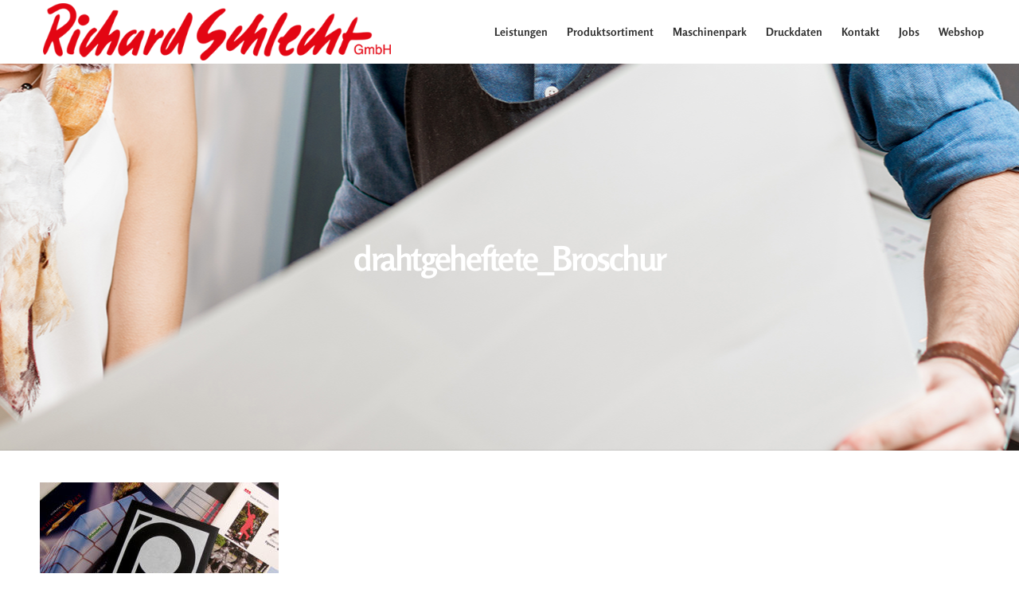

--- FILE ---
content_type: text/css
request_url: https://www.richard-schlecht.de/wp-content/themes/dfd-native_child/fonts/fonts.css?ver=6.2.8
body_size: 20598
content:
/* Material Icons */
@font-face {
  font-family: 'Material Icons';
  font-style: normal;
  font-weight: 400;
  src: url('MaterialIcons.woff2') format('woff2');
}

.material-icons {
  font-family: 'Material Icons';
  font-weight: normal;
  font-style: normal;
  font-size: 24px;
  line-height: 1;
  letter-spacing: normal;
  text-transform: none;
  display: inline-block;
  white-space: nowrap;
  word-wrap: normal;
  direction: ltr;
  -moz-font-feature-settings: 'liga';
  -moz-osx-font-smoothing: grayscale;
}
/* rosario-300 - latin */
@font-face {
  font-family: 'Rosario';
  font-style: normal;
  font-weight: 300;
  src: url('rosario-v27-latin-300.eot'); /* IE9 Compat Modes */
  src: local(''),
       url('rosario-v27-latin-300.eot?#iefix') format('embedded-opentype'), /* IE6-IE8 */
       url('rosario-v27-latin-300.woff2') format('woff2'), /* Super Modern Browsers */
       url('rosario-v27-latin-300.woff') format('woff'), /* Modern Browsers */
       url('rosario-v27-latin-300.ttf') format('truetype'), /* Safari, Android, iOS */
       url('rosario-v27-latin-300.svg#Rosario') format('svg'); /* Legacy iOS */
}

/* rosario-regular - latin */
@font-face {
  font-family: 'Rosario';
  font-style: normal;
  font-weight: 400;
  src: url('rosario-v27-latin-regular.eot'); /* IE9 Compat Modes */
  src: local(''),
       url('rosario-v27-latin-regular.eot?#iefix') format('embedded-opentype'), /* IE6-IE8 */
       url('rosario-v27-latin-regular.woff2') format('woff2'), /* Super Modern Browsers */
       url('rosario-v27-latin-regular.woff') format('woff'), /* Modern Browsers */
       url('rosario-v27-latin-regular.ttf') format('truetype'), /* Safari, Android, iOS */
       url('rosario-v27-latin-regular.svg#Rosario') format('svg'); /* Legacy iOS */
}

/* rosario-500 - latin */
@font-face {
  font-family: 'Rosario';
  font-style: normal;
  font-weight: 500;
  src: url('rosario-v27-latin-500.eot'); /* IE9 Compat Modes */
  src: local(''),
       url('rosario-v27-latin-500.eot?#iefix') format('embedded-opentype'), /* IE6-IE8 */
       url('rosario-v27-latin-500.woff2') format('woff2'), /* Super Modern Browsers */
       url('rosario-v27-latin-500.woff') format('woff'), /* Modern Browsers */
       url('rosario-v27-latin-500.ttf') format('truetype'), /* Safari, Android, iOS */
       url('rosario-v27-latin-500.svg#Rosario') format('svg'); /* Legacy iOS */
}

/* rosario-600 - latin */
@font-face {
  font-family: 'Rosario';
  font-style: normal;
  font-weight: 600;
  src: url('rosario-v27-latin-600.eot'); /* IE9 Compat Modes */
  src: local(''),
       url('rosario-v27-latin-600.eot?#iefix') format('embedded-opentype'), /* IE6-IE8 */
       url('rosario-v27-latin-600.woff2') format('woff2'), /* Super Modern Browsers */
       url('rosario-v27-latin-600.woff') format('woff'), /* Modern Browsers */
       url('rosario-v27-latin-600.ttf') format('truetype'), /* Safari, Android, iOS */
       url('rosario-v27-latin-600.svg#Rosario') format('svg'); /* Legacy iOS */
}

/* rosario-700 - latin */
@font-face {
  font-family: 'Rosario';
  font-style: normal;
  font-weight: 700;
  src: url('rosario-v27-latin-700.eot'); /* IE9 Compat Modes */
  src: local(''),
       url('rosario-v27-latin-700.eot?#iefix') format('embedded-opentype'), /* IE6-IE8 */
       url('rosario-v27-latin-700.woff2') format('woff2'), /* Super Modern Browsers */
       url('rosario-v27-latin-700.woff') format('woff'), /* Modern Browsers */
       url('rosario-v27-latin-700.ttf') format('truetype'), /* Safari, Android, iOS */
       url('rosario-v27-latin-700.svg#Rosario') format('svg'); /* Legacy iOS */
}

/* rosario-300italic - latin */
@font-face {
  font-family: 'Rosario';
  font-style: italic;
  font-weight: 300;
  src: url('rosario-v27-latin-300italic.eot'); /* IE9 Compat Modes */
  src: local(''),
       url('rosario-v27-latin-300italic.eot?#iefix') format('embedded-opentype'), /* IE6-IE8 */
       url('rosario-v27-latin-300italic.woff2') format('woff2'), /* Super Modern Browsers */
       url('rosario-v27-latin-300italic.woff') format('woff'), /* Modern Browsers */
       url('rosario-v27-latin-300italic.ttf') format('truetype'), /* Safari, Android, iOS */
       url('rosario-v27-latin-300italic.svg#Rosario') format('svg'); /* Legacy iOS */
}

/* rosario-italic - latin */
@font-face {
  font-family: 'Rosario';
  font-style: italic;
  font-weight: 400;
  src: url('rosario-v27-latin-italic.eot'); /* IE9 Compat Modes */
  src: local(''),
       url('rosario-v27-latin-italic.eot?#iefix') format('embedded-opentype'), /* IE6-IE8 */
       url('rosario-v27-latin-italic.woff2') format('woff2'), /* Super Modern Browsers */
       url('rosario-v27-latin-italic.woff') format('woff'), /* Modern Browsers */
       url('rosario-v27-latin-italic.ttf') format('truetype'), /* Safari, Android, iOS */
       url('rosario-v27-latin-italic.svg#Rosario') format('svg'); /* Legacy iOS */
}

/* rosario-500italic - latin */
@font-face {
  font-family: 'Rosario';
  font-style: italic;
  font-weight: 500;
  src: url('rosario-v27-latin-500italic.eot'); /* IE9 Compat Modes */
  src: local(''),
       url('rosario-v27-latin-500italic.eot?#iefix') format('embedded-opentype'), /* IE6-IE8 */
       url('rosario-v27-latin-500italic.woff2') format('woff2'), /* Super Modern Browsers */
       url('rosario-v27-latin-500italic.woff') format('woff'), /* Modern Browsers */
       url('rosario-v27-latin-500italic.ttf') format('truetype'), /* Safari, Android, iOS */
       url('rosario-v27-latin-500italic.svg#Rosario') format('svg'); /* Legacy iOS */
}

/* rosario-600italic - latin */
@font-face {
  font-family: 'Rosario';
  font-style: italic;
  font-weight: 600;
  src: url('rosario-v27-latin-600italic.eot'); /* IE9 Compat Modes */
  src: local(''),
       url('rosario-v27-latin-600italic.eot?#iefix') format('embedded-opentype'), /* IE6-IE8 */
       url('rosario-v27-latin-600italic.woff2') format('woff2'), /* Super Modern Browsers */
       url('rosario-v27-latin-600italic.woff') format('woff'), /* Modern Browsers */
       url('rosario-v27-latin-600italic.ttf') format('truetype'), /* Safari, Android, iOS */
       url('rosario-v27-latin-600italic.svg#Rosario') format('svg'); /* Legacy iOS */
}

/* rosario-700italic - latin */
@font-face {
  font-family: 'Rosario';
  font-style: italic;
  font-weight: 700;
  src: url('rosario-v27-latin-700italic.eot'); /* IE9 Compat Modes */
  src: local(''),
       url('rosario-v27-latin-700italic.eot?#iefix') format('embedded-opentype'), /* IE6-IE8 */
       url('rosario-v27-latin-700italic.woff2') format('woff2'), /* Super Modern Browsers */
       url('rosario-v27-latin-700italic.woff') format('woff'), /* Modern Browsers */
       url('rosario-v27-latin-700italic.ttf') format('truetype'), /* Safari, Android, iOS */
       url('rosario-v27-latin-700italic.svg#Rosario') format('svg'); /* Legacy iOS */
}
/* roboto-100 - latin */
@font-face {
  font-family: 'Roboto';
  font-style: normal;
  font-weight: 100;
  src: url('roboto-v30-latin-100.eot'); /* IE9 Compat Modes */
  src: local(''),
       url('roboto-v30-latin-100.eot?#iefix') format('embedded-opentype'), /* IE6-IE8 */
       url('roboto-v30-latin-100.woff2') format('woff2'), /* Super Modern Browsers */
       url('roboto-v30-latin-100.woff') format('woff'), /* Modern Browsers */
       url('roboto-v30-latin-100.ttf') format('truetype'), /* Safari, Android, iOS */
       url('roboto-v30-latin-100.svg#Roboto') format('svg'); /* Legacy iOS */
}

/* roboto-100italic - latin */
@font-face {
  font-family: 'Roboto';
  font-style: italic;
  font-weight: 100;
  src: url('roboto-v30-latin-100italic.eot'); /* IE9 Compat Modes */
  src: local(''),
       url('roboto-v30-latin-100italic.eot?#iefix') format('embedded-opentype'), /* IE6-IE8 */
       url('roboto-v30-latin-100italic.woff2') format('woff2'), /* Super Modern Browsers */
       url('roboto-v30-latin-100italic.woff') format('woff'), /* Modern Browsers */
       url('roboto-v30-latin-100italic.ttf') format('truetype'), /* Safari, Android, iOS */
       url('roboto-v30-latin-100italic.svg#Roboto') format('svg'); /* Legacy iOS */
}

/* roboto-300 - latin */
@font-face {
  font-family: 'Roboto';
  font-style: normal;
  font-weight: 300;
  src: url('roboto-v30-latin-300.eot'); /* IE9 Compat Modes */
  src: local(''),
       url('roboto-v30-latin-300.eot?#iefix') format('embedded-opentype'), /* IE6-IE8 */
       url('roboto-v30-latin-300.woff2') format('woff2'), /* Super Modern Browsers */
       url('roboto-v30-latin-300.woff') format('woff'), /* Modern Browsers */
       url('roboto-v30-latin-300.ttf') format('truetype'), /* Safari, Android, iOS */
       url('roboto-v30-latin-300.svg#Roboto') format('svg'); /* Legacy iOS */
}

/* roboto-300italic - latin */
@font-face {
  font-family: 'Roboto';
  font-style: italic;
  font-weight: 300;
  src: url('roboto-v30-latin-300italic.eot'); /* IE9 Compat Modes */
  src: local(''),
       url('roboto-v30-latin-300italic.eot?#iefix') format('embedded-opentype'), /* IE6-IE8 */
       url('roboto-v30-latin-300italic.woff2') format('woff2'), /* Super Modern Browsers */
       url('roboto-v30-latin-300italic.woff') format('woff'), /* Modern Browsers */
       url('roboto-v30-latin-300italic.ttf') format('truetype'), /* Safari, Android, iOS */
       url('roboto-v30-latin-300italic.svg#Roboto') format('svg'); /* Legacy iOS */
}

/* roboto-regular - latin */
@font-face {
  font-family: 'Roboto';
  font-style: normal;
  font-weight: 400;
  src: url('roboto-v30-latin-regular.eot'); /* IE9 Compat Modes */
  src: local(''),
       url('roboto-v30-latin-regular.eot?#iefix') format('embedded-opentype'), /* IE6-IE8 */
       url('roboto-v30-latin-regular.woff2') format('woff2'), /* Super Modern Browsers */
       url('roboto-v30-latin-regular.woff') format('woff'), /* Modern Browsers */
       url('roboto-v30-latin-regular.ttf') format('truetype'), /* Safari, Android, iOS */
       url('roboto-v30-latin-regular.svg#Roboto') format('svg'); /* Legacy iOS */
}

/* roboto-italic - latin */
@font-face {
  font-family: 'Roboto';
  font-style: italic;
  font-weight: 400;
  src: url('roboto-v30-latin-italic.eot'); /* IE9 Compat Modes */
  src: local(''),
       url('roboto-v30-latin-italic.eot?#iefix') format('embedded-opentype'), /* IE6-IE8 */
       url('roboto-v30-latin-italic.woff2') format('woff2'), /* Super Modern Browsers */
       url('roboto-v30-latin-italic.woff') format('woff'), /* Modern Browsers */
       url('roboto-v30-latin-italic.ttf') format('truetype'), /* Safari, Android, iOS */
       url('roboto-v30-latin-italic.svg#Roboto') format('svg'); /* Legacy iOS */
}

/* roboto-500 - latin */
@font-face {
  font-family: 'Roboto';
  font-style: normal;
  font-weight: 500;
  src: url('roboto-v30-latin-500.eot'); /* IE9 Compat Modes */
  src: local(''),
       url('roboto-v30-latin-500.eot?#iefix') format('embedded-opentype'), /* IE6-IE8 */
       url('roboto-v30-latin-500.woff2') format('woff2'), /* Super Modern Browsers */
       url('roboto-v30-latin-500.woff') format('woff'), /* Modern Browsers */
       url('roboto-v30-latin-500.ttf') format('truetype'), /* Safari, Android, iOS */
       url('roboto-v30-latin-500.svg#Roboto') format('svg'); /* Legacy iOS */
}

/* roboto-500italic - latin */
@font-face {
  font-family: 'Roboto';
  font-style: italic;
  font-weight: 500;
  src: url('roboto-v30-latin-500italic.eot'); /* IE9 Compat Modes */
  src: local(''),
       url('roboto-v30-latin-500italic.eot?#iefix') format('embedded-opentype'), /* IE6-IE8 */
       url('roboto-v30-latin-500italic.woff2') format('woff2'), /* Super Modern Browsers */
       url('roboto-v30-latin-500italic.woff') format('woff'), /* Modern Browsers */
       url('roboto-v30-latin-500italic.ttf') format('truetype'), /* Safari, Android, iOS */
       url('roboto-v30-latin-500italic.svg#Roboto') format('svg'); /* Legacy iOS */
}

/* roboto-700 - latin */
@font-face {
  font-family: 'Roboto';
  font-style: normal;
  font-weight: 700;
  src: url('roboto-v30-latin-700.eot'); /* IE9 Compat Modes */
  src: local(''),
       url('roboto-v30-latin-700.eot?#iefix') format('embedded-opentype'), /* IE6-IE8 */
       url('roboto-v30-latin-700.woff2') format('woff2'), /* Super Modern Browsers */
       url('roboto-v30-latin-700.woff') format('woff'), /* Modern Browsers */
       url('roboto-v30-latin-700.ttf') format('truetype'), /* Safari, Android, iOS */
       url('roboto-v30-latin-700.svg#Roboto') format('svg'); /* Legacy iOS */
}

/* roboto-700italic - latin */
@font-face {
  font-family: 'Roboto';
  font-style: italic;
  font-weight: 700;
  src: url('roboto-v30-latin-700italic.eot'); /* IE9 Compat Modes */
  src: local(''),
       url('roboto-v30-latin-700italic.eot?#iefix') format('embedded-opentype'), /* IE6-IE8 */
       url('roboto-v30-latin-700italic.woff2') format('woff2'), /* Super Modern Browsers */
       url('roboto-v30-latin-700italic.woff') format('woff'), /* Modern Browsers */
       url('roboto-v30-latin-700italic.ttf') format('truetype'), /* Safari, Android, iOS */
       url('roboto-v30-latin-700italic.svg#Roboto') format('svg'); /* Legacy iOS */
}

/* roboto-900 - latin */
@font-face {
  font-family: 'Roboto';
  font-style: normal;
  font-weight: 900;
  src: url('roboto-v30-latin-900.eot'); /* IE9 Compat Modes */
  src: local(''),
       url('roboto-v30-latin-900.eot?#iefix') format('embedded-opentype'), /* IE6-IE8 */
       url('roboto-v30-latin-900.woff2') format('woff2'), /* Super Modern Browsers */
       url('roboto-v30-latin-900.woff') format('woff'), /* Modern Browsers */
       url('roboto-v30-latin-900.ttf') format('truetype'), /* Safari, Android, iOS */
       url('roboto-v30-latin-900.svg#Roboto') format('svg'); /* Legacy iOS */
}

/* roboto-900italic - latin */
@font-face {
  font-family: 'Roboto';
  font-style: italic;
  font-weight: 900;
  src: url('roboto-v30-latin-900italic.eot'); /* IE9 Compat Modes */
  src: local(''),
       url('roboto-v30-latin-900italic.eot?#iefix') format('embedded-opentype'), /* IE6-IE8 */
       url('roboto-v30-latin-900italic.woff2') format('woff2'), /* Super Modern Browsers */
       url('roboto-v30-latin-900italic.woff') format('woff'), /* Modern Browsers */
       url('roboto-v30-latin-900italic.ttf') format('truetype'), /* Safari, Android, iOS */
       url('roboto-v30-latin-900italic.svg#Roboto') format('svg'); /* Legacy iOS */
}
/* montserrat-100 - latin */
@font-face {
  font-family: 'Montserrat';
  font-style: normal;
  font-weight: 100;
  src: url('montserrat-v25-latin-100.eot'); /* IE9 Compat Modes */
  src: local(''),
       url('montserrat-v25-latin-100.eot?#iefix') format('embedded-opentype'), /* IE6-IE8 */
       url('montserrat-v25-latin-100.woff2') format('woff2'), /* Super Modern Browsers */
       url('montserrat-v25-latin-100.woff') format('woff'), /* Modern Browsers */
       url('montserrat-v25-latin-100.ttf') format('truetype'), /* Safari, Android, iOS */
       url('montserrat-v25-latin-100.svg#Montserrat') format('svg'); /* Legacy iOS */
}

/* montserrat-200 - latin */
@font-face {
  font-family: 'Montserrat';
  font-style: normal;
  font-weight: 200;
  src: url('montserrat-v25-latin-200.eot'); /* IE9 Compat Modes */
  src: local(''),
       url('montserrat-v25-latin-200.eot?#iefix') format('embedded-opentype'), /* IE6-IE8 */
       url('montserrat-v25-latin-200.woff2') format('woff2'), /* Super Modern Browsers */
       url('montserrat-v25-latin-200.woff') format('woff'), /* Modern Browsers */
       url('montserrat-v25-latin-200.ttf') format('truetype'), /* Safari, Android, iOS */
       url('montserrat-v25-latin-200.svg#Montserrat') format('svg'); /* Legacy iOS */
}

/* montserrat-300 - latin */
@font-face {
  font-family: 'Montserrat';
  font-style: normal;
  font-weight: 300;
  src: url('montserrat-v25-latin-300.eot'); /* IE9 Compat Modes */
  src: local(''),
       url('montserrat-v25-latin-300.eot?#iefix') format('embedded-opentype'), /* IE6-IE8 */
       url('montserrat-v25-latin-300.woff2') format('woff2'), /* Super Modern Browsers */
       url('montserrat-v25-latin-300.woff') format('woff'), /* Modern Browsers */
       url('montserrat-v25-latin-300.ttf') format('truetype'), /* Safari, Android, iOS */
       url('montserrat-v25-latin-300.svg#Montserrat') format('svg'); /* Legacy iOS */
}

/* montserrat-regular - latin */
@font-face {
  font-family: 'Montserrat';
  font-style: normal;
  font-weight: 400;
  src: url('montserrat-v25-latin-regular.eot'); /* IE9 Compat Modes */
  src: local(''),
       url('montserrat-v25-latin-regular.eot?#iefix') format('embedded-opentype'), /* IE6-IE8 */
       url('montserrat-v25-latin-regular.woff2') format('woff2'), /* Super Modern Browsers */
       url('montserrat-v25-latin-regular.woff') format('woff'), /* Modern Browsers */
       url('montserrat-v25-latin-regular.ttf') format('truetype'), /* Safari, Android, iOS */
       url('montserrat-v25-latin-regular.svg#Montserrat') format('svg'); /* Legacy iOS */
}

/* montserrat-500 - latin */
@font-face {
  font-family: 'Montserrat';
  font-style: normal;
  font-weight: 500;
  src: url('montserrat-v25-latin-500.eot'); /* IE9 Compat Modes */
  src: local(''),
       url('montserrat-v25-latin-500.eot?#iefix') format('embedded-opentype'), /* IE6-IE8 */
       url('montserrat-v25-latin-500.woff2') format('woff2'), /* Super Modern Browsers */
       url('montserrat-v25-latin-500.woff') format('woff'), /* Modern Browsers */
       url('montserrat-v25-latin-500.ttf') format('truetype'), /* Safari, Android, iOS */
       url('montserrat-v25-latin-500.svg#Montserrat') format('svg'); /* Legacy iOS */
}

/* montserrat-600 - latin */
@font-face {
  font-family: 'Montserrat';
  font-style: normal;
  font-weight: 600;
  src: url('montserrat-v25-latin-600.eot'); /* IE9 Compat Modes */
  src: local(''),
       url('montserrat-v25-latin-600.eot?#iefix') format('embedded-opentype'), /* IE6-IE8 */
       url('montserrat-v25-latin-600.woff2') format('woff2'), /* Super Modern Browsers */
       url('montserrat-v25-latin-600.woff') format('woff'), /* Modern Browsers */
       url('montserrat-v25-latin-600.ttf') format('truetype'), /* Safari, Android, iOS */
       url('montserrat-v25-latin-600.svg#Montserrat') format('svg'); /* Legacy iOS */
}

/* montserrat-700 - latin */
@font-face {
  font-family: 'Montserrat';
  font-style: normal;
  font-weight: 700;
  src: url('montserrat-v25-latin-700.eot'); /* IE9 Compat Modes */
  src: local(''),
       url('montserrat-v25-latin-700.eot?#iefix') format('embedded-opentype'), /* IE6-IE8 */
       url('montserrat-v25-latin-700.woff2') format('woff2'), /* Super Modern Browsers */
       url('montserrat-v25-latin-700.woff') format('woff'), /* Modern Browsers */
       url('montserrat-v25-latin-700.ttf') format('truetype'), /* Safari, Android, iOS */
       url('montserrat-v25-latin-700.svg#Montserrat') format('svg'); /* Legacy iOS */
}

/* montserrat-800 - latin */
@font-face {
  font-family: 'Montserrat';
  font-style: normal;
  font-weight: 800;
  src: url('montserrat-v25-latin-800.eot'); /* IE9 Compat Modes */
  src: local(''),
       url('montserrat-v25-latin-800.eot?#iefix') format('embedded-opentype'), /* IE6-IE8 */
       url('montserrat-v25-latin-800.woff2') format('woff2'), /* Super Modern Browsers */
       url('montserrat-v25-latin-800.woff') format('woff'), /* Modern Browsers */
       url('montserrat-v25-latin-800.ttf') format('truetype'), /* Safari, Android, iOS */
       url('montserrat-v25-latin-800.svg#Montserrat') format('svg'); /* Legacy iOS */
}

/* montserrat-900 - latin */
@font-face {
  font-family: 'Montserrat';
  font-style: normal;
  font-weight: 900;
  src: url('montserrat-v25-latin-900.eot'); /* IE9 Compat Modes */
  src: local(''),
       url('montserrat-v25-latin-900.eot?#iefix') format('embedded-opentype'), /* IE6-IE8 */
       url('montserrat-v25-latin-900.woff2') format('woff2'), /* Super Modern Browsers */
       url('montserrat-v25-latin-900.woff') format('woff'), /* Modern Browsers */
       url('montserrat-v25-latin-900.ttf') format('truetype'), /* Safari, Android, iOS */
       url('montserrat-v25-latin-900.svg#Montserrat') format('svg'); /* Legacy iOS */
}


--- FILE ---
content_type: text/css
request_url: https://www.richard-schlecht.de/wp-content/themes/dfd-native_child/style.css
body_size: 691
content:
/*
Theme Name:     DFD Native Child Theme
Theme URI: 		http://nativewptheme.net/home/
Description:    Native - Highly Functional Multifaceted WP Theme
Author:         DFD
Author URI:		http://dfd.name
Template:       dfd-native
Version:        1.0.0
*/

h1.dfd-page-title{
	color:#fff !important;
}
.mega-menu > ul > li{
	padding: 0 12px;
}
.dfd_tabs_block .dfd_tta_tabs.collapse .vc_tta-tabs-container .vc_tta-tabs-list li a{
padding-right: 12px;
padding-left: 12px;
}

.wpb-js-composer .vc_tta.vc_general .vc_tta-panels-container {
min-height:330px;
}

.whitetxt #adressbox, .whitetxt .hervorhebung, .whitetxt h3, .whitetxt p{
color:#fff;
}

.whitetxt input::-moz-placeholder{
color:#fff;
}

#sub-footer .subfooter-copyright{
margin-top:14px;
}

#left-sidebar {
    position: fixed;
}
